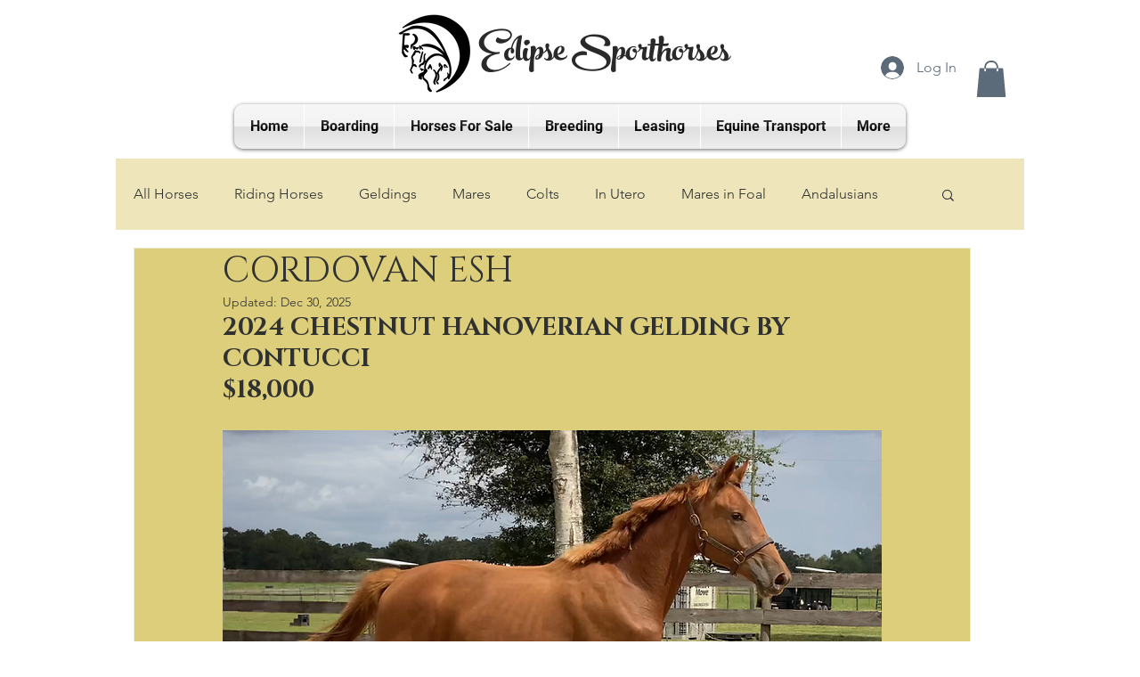

--- FILE ---
content_type: text/css; charset=utf-8
request_url: https://www.eclipsesporthorses.com/_serverless/pro-gallery-css-v4-server/layoutCss?ver=2&id=eoj294960-not-scoped&items=3680_1033_725%7C3516_596_493%7C3478_749_651%7C3464_2409_4025%7C3556_3236_2537%7C3477_2429_3298%7C3340_1101_706%7C3902_614_533%7C3628_598_506%7C3523_912_698%7C3414_692_601&container=2180.234375_740_1307_720&options=gallerySizeType:px%7CenableInfiniteScroll:true%7CtitlePlacement:SHOW_ON_HOVER%7CgridStyle:1%7CimageMargin:5%7CgalleryLayout:2%7CisVertical:true%7CnumberOfImagesPerRow:3%7CgallerySizePx:300%7CcubeRatio:1%7CcubeType:fit%7CgalleryThumbnailsAlignment:none
body_size: -108
content:
#pro-gallery-eoj294960-not-scoped [data-hook="item-container"][data-idx="0"].gallery-item-container{opacity: 1 !important;display: block !important;transition: opacity .2s ease !important;top: 0px !important;left: 0px !important;right: auto !important;height: 243px !important;width: 243px !important;} #pro-gallery-eoj294960-not-scoped [data-hook="item-container"][data-idx="0"] .gallery-item-common-info-outer{height: 100% !important;} #pro-gallery-eoj294960-not-scoped [data-hook="item-container"][data-idx="0"] .gallery-item-common-info{height: 100% !important;width: 100% !important;} #pro-gallery-eoj294960-not-scoped [data-hook="item-container"][data-idx="0"] .gallery-item-wrapper{width: 243px !important;height: 243px !important;margin: 0 !important;} #pro-gallery-eoj294960-not-scoped [data-hook="item-container"][data-idx="0"] .gallery-item-content{width: 243px !important;height: 171px !important;margin: 36px 0px !important;opacity: 1 !important;} #pro-gallery-eoj294960-not-scoped [data-hook="item-container"][data-idx="0"] .gallery-item-hover{width: 243px !important;height: 171px !important;opacity: 1 !important;} #pro-gallery-eoj294960-not-scoped [data-hook="item-container"][data-idx="0"] .item-hover-flex-container{width: 243px !important;height: 171px !important;margin: 36px 0px !important;opacity: 1 !important;} #pro-gallery-eoj294960-not-scoped [data-hook="item-container"][data-idx="0"] .gallery-item-wrapper img{width: 100% !important;height: 100% !important;opacity: 1 !important;} #pro-gallery-eoj294960-not-scoped [data-hook="item-container"][data-idx="1"].gallery-item-container{opacity: 1 !important;display: block !important;transition: opacity .2s ease !important;top: 0px !important;left: 248px !important;right: auto !important;height: 243px !important;width: 244px !important;} #pro-gallery-eoj294960-not-scoped [data-hook="item-container"][data-idx="1"] .gallery-item-common-info-outer{height: 100% !important;} #pro-gallery-eoj294960-not-scoped [data-hook="item-container"][data-idx="1"] .gallery-item-common-info{height: 100% !important;width: 100% !important;} #pro-gallery-eoj294960-not-scoped [data-hook="item-container"][data-idx="1"] .gallery-item-wrapper{width: 244px !important;height: 243px !important;margin: 0 !important;} #pro-gallery-eoj294960-not-scoped [data-hook="item-container"][data-idx="1"] .gallery-item-content{width: 244px !important;height: 202px !important;margin: 21px 0px !important;opacity: 1 !important;} #pro-gallery-eoj294960-not-scoped [data-hook="item-container"][data-idx="1"] .gallery-item-hover{width: 244px !important;height: 202px !important;opacity: 1 !important;} #pro-gallery-eoj294960-not-scoped [data-hook="item-container"][data-idx="1"] .item-hover-flex-container{width: 244px !important;height: 202px !important;margin: 21px 0px !important;opacity: 1 !important;} #pro-gallery-eoj294960-not-scoped [data-hook="item-container"][data-idx="1"] .gallery-item-wrapper img{width: 100% !important;height: 100% !important;opacity: 1 !important;} #pro-gallery-eoj294960-not-scoped [data-hook="item-container"][data-idx="2"].gallery-item-container{opacity: 1 !important;display: block !important;transition: opacity .2s ease !important;top: 0px !important;left: 497px !important;right: auto !important;height: 243px !important;width: 243px !important;} #pro-gallery-eoj294960-not-scoped [data-hook="item-container"][data-idx="2"] .gallery-item-common-info-outer{height: 100% !important;} #pro-gallery-eoj294960-not-scoped [data-hook="item-container"][data-idx="2"] .gallery-item-common-info{height: 100% !important;width: 100% !important;} #pro-gallery-eoj294960-not-scoped [data-hook="item-container"][data-idx="2"] .gallery-item-wrapper{width: 243px !important;height: 243px !important;margin: 0 !important;} #pro-gallery-eoj294960-not-scoped [data-hook="item-container"][data-idx="2"] .gallery-item-content{width: 243px !important;height: 211px !important;margin: 16px 0px !important;opacity: 1 !important;} #pro-gallery-eoj294960-not-scoped [data-hook="item-container"][data-idx="2"] .gallery-item-hover{width: 243px !important;height: 211px !important;opacity: 1 !important;} #pro-gallery-eoj294960-not-scoped [data-hook="item-container"][data-idx="2"] .item-hover-flex-container{width: 243px !important;height: 211px !important;margin: 16px 0px !important;opacity: 1 !important;} #pro-gallery-eoj294960-not-scoped [data-hook="item-container"][data-idx="2"] .gallery-item-wrapper img{width: 100% !important;height: 100% !important;opacity: 1 !important;} #pro-gallery-eoj294960-not-scoped [data-hook="item-container"][data-idx="3"]{display: none !important;} #pro-gallery-eoj294960-not-scoped [data-hook="item-container"][data-idx="4"]{display: none !important;} #pro-gallery-eoj294960-not-scoped [data-hook="item-container"][data-idx="5"]{display: none !important;} #pro-gallery-eoj294960-not-scoped [data-hook="item-container"][data-idx="6"]{display: none !important;} #pro-gallery-eoj294960-not-scoped [data-hook="item-container"][data-idx="7"]{display: none !important;} #pro-gallery-eoj294960-not-scoped [data-hook="item-container"][data-idx="8"]{display: none !important;} #pro-gallery-eoj294960-not-scoped [data-hook="item-container"][data-idx="9"]{display: none !important;} #pro-gallery-eoj294960-not-scoped [data-hook="item-container"][data-idx="10"]{display: none !important;} #pro-gallery-eoj294960-not-scoped .pro-gallery-prerender{height:987px !important;}#pro-gallery-eoj294960-not-scoped {height:987px !important; width:740px !important;}#pro-gallery-eoj294960-not-scoped .pro-gallery-margin-container {height:987px !important;}#pro-gallery-eoj294960-not-scoped .pro-gallery {height:987px !important; width:740px !important;}#pro-gallery-eoj294960-not-scoped .pro-gallery-parent-container {height:987px !important; width:745px !important;}

--- FILE ---
content_type: text/css; charset=utf-8
request_url: https://www.eclipsesporthorses.com/_serverless/pro-gallery-css-v4-server/layoutCss?ver=2&id=m09vs2102-not-scoped&items=3679_2168_2815%7C3554_2977_2339%7C3627_1980_2601%7C3489_957_867%7C3672_2584_2303%7C3569_880_798%7C3625_791_725%7C3461_720_567%7C3419_745_753%7C3632_763_683&container=3990.484375_740_1307_720&options=gallerySizeType:px%7CenableInfiniteScroll:true%7CtitlePlacement:SHOW_ON_HOVER%7CgridStyle:1%7CimageMargin:5%7CgalleryLayout:2%7CisVertical:true%7CnumberOfImagesPerRow:3%7CgallerySizePx:300%7CcubeRatio:1%7CcubeType:fit%7CgalleryThumbnailsAlignment:none
body_size: -167
content:
#pro-gallery-m09vs2102-not-scoped [data-hook="item-container"][data-idx="0"].gallery-item-container{opacity: 1 !important;display: block !important;transition: opacity .2s ease !important;top: 0px !important;left: 0px !important;right: auto !important;height: 243px !important;width: 243px !important;} #pro-gallery-m09vs2102-not-scoped [data-hook="item-container"][data-idx="0"] .gallery-item-common-info-outer{height: 100% !important;} #pro-gallery-m09vs2102-not-scoped [data-hook="item-container"][data-idx="0"] .gallery-item-common-info{height: 100% !important;width: 100% !important;} #pro-gallery-m09vs2102-not-scoped [data-hook="item-container"][data-idx="0"] .gallery-item-wrapper{width: 243px !important;height: 243px !important;margin: 0 !important;} #pro-gallery-m09vs2102-not-scoped [data-hook="item-container"][data-idx="0"] .gallery-item-content{width: 187px !important;height: 243px !important;margin: 0px 28px !important;opacity: 1 !important;} #pro-gallery-m09vs2102-not-scoped [data-hook="item-container"][data-idx="0"] .gallery-item-hover{width: 187px !important;height: 243px !important;opacity: 1 !important;} #pro-gallery-m09vs2102-not-scoped [data-hook="item-container"][data-idx="0"] .item-hover-flex-container{width: 187px !important;height: 243px !important;margin: 0px 28px !important;opacity: 1 !important;} #pro-gallery-m09vs2102-not-scoped [data-hook="item-container"][data-idx="0"] .gallery-item-wrapper img{width: 100% !important;height: 100% !important;opacity: 1 !important;} #pro-gallery-m09vs2102-not-scoped [data-hook="item-container"][data-idx="1"].gallery-item-container{opacity: 1 !important;display: block !important;transition: opacity .2s ease !important;top: 0px !important;left: 248px !important;right: auto !important;height: 243px !important;width: 244px !important;} #pro-gallery-m09vs2102-not-scoped [data-hook="item-container"][data-idx="1"] .gallery-item-common-info-outer{height: 100% !important;} #pro-gallery-m09vs2102-not-scoped [data-hook="item-container"][data-idx="1"] .gallery-item-common-info{height: 100% !important;width: 100% !important;} #pro-gallery-m09vs2102-not-scoped [data-hook="item-container"][data-idx="1"] .gallery-item-wrapper{width: 244px !important;height: 243px !important;margin: 0 !important;} #pro-gallery-m09vs2102-not-scoped [data-hook="item-container"][data-idx="1"] .gallery-item-content{width: 244px !important;height: 192px !important;margin: 26px 0px !important;opacity: 1 !important;} #pro-gallery-m09vs2102-not-scoped [data-hook="item-container"][data-idx="1"] .gallery-item-hover{width: 244px !important;height: 192px !important;opacity: 1 !important;} #pro-gallery-m09vs2102-not-scoped [data-hook="item-container"][data-idx="1"] .item-hover-flex-container{width: 244px !important;height: 192px !important;margin: 26px 0px !important;opacity: 1 !important;} #pro-gallery-m09vs2102-not-scoped [data-hook="item-container"][data-idx="1"] .gallery-item-wrapper img{width: 100% !important;height: 100% !important;opacity: 1 !important;} #pro-gallery-m09vs2102-not-scoped [data-hook="item-container"][data-idx="2"].gallery-item-container{opacity: 1 !important;display: block !important;transition: opacity .2s ease !important;top: 0px !important;left: 497px !important;right: auto !important;height: 243px !important;width: 243px !important;} #pro-gallery-m09vs2102-not-scoped [data-hook="item-container"][data-idx="2"] .gallery-item-common-info-outer{height: 100% !important;} #pro-gallery-m09vs2102-not-scoped [data-hook="item-container"][data-idx="2"] .gallery-item-common-info{height: 100% !important;width: 100% !important;} #pro-gallery-m09vs2102-not-scoped [data-hook="item-container"][data-idx="2"] .gallery-item-wrapper{width: 243px !important;height: 243px !important;margin: 0 !important;} #pro-gallery-m09vs2102-not-scoped [data-hook="item-container"][data-idx="2"] .gallery-item-content{width: 185px !important;height: 243px !important;margin: 0px 29px !important;opacity: 1 !important;} #pro-gallery-m09vs2102-not-scoped [data-hook="item-container"][data-idx="2"] .gallery-item-hover{width: 185px !important;height: 243px !important;opacity: 1 !important;} #pro-gallery-m09vs2102-not-scoped [data-hook="item-container"][data-idx="2"] .item-hover-flex-container{width: 185px !important;height: 243px !important;margin: 0px 29px !important;opacity: 1 !important;} #pro-gallery-m09vs2102-not-scoped [data-hook="item-container"][data-idx="2"] .gallery-item-wrapper img{width: 100% !important;height: 100% !important;opacity: 1 !important;} #pro-gallery-m09vs2102-not-scoped [data-hook="item-container"][data-idx="3"]{display: none !important;} #pro-gallery-m09vs2102-not-scoped [data-hook="item-container"][data-idx="4"]{display: none !important;} #pro-gallery-m09vs2102-not-scoped [data-hook="item-container"][data-idx="5"]{display: none !important;} #pro-gallery-m09vs2102-not-scoped [data-hook="item-container"][data-idx="6"]{display: none !important;} #pro-gallery-m09vs2102-not-scoped [data-hook="item-container"][data-idx="7"]{display: none !important;} #pro-gallery-m09vs2102-not-scoped [data-hook="item-container"][data-idx="8"]{display: none !important;} #pro-gallery-m09vs2102-not-scoped [data-hook="item-container"][data-idx="9"]{display: none !important;} #pro-gallery-m09vs2102-not-scoped .pro-gallery-prerender{height:987px !important;}#pro-gallery-m09vs2102-not-scoped {height:987px !important; width:740px !important;}#pro-gallery-m09vs2102-not-scoped .pro-gallery-margin-container {height:987px !important;}#pro-gallery-m09vs2102-not-scoped .pro-gallery {height:987px !important; width:740px !important;}#pro-gallery-m09vs2102-not-scoped .pro-gallery-parent-container {height:987px !important; width:745px !important;}

--- FILE ---
content_type: text/css; charset=utf-8
request_url: https://www.eclipsesporthorses.com/_serverless/pro-gallery-css-v4-server/layoutCss?ver=2&id=pxl3m2918-not-scoped&items=3536_756_734%7C3754_682_610%7C3436_1020_867%7C3766_884_871%7C3653_853_832%7C3748_698_642%7C3447_890_870%7C3862_1126_1009%7C3633_817_617%7C3514_2441_2231%7C3634_2691_2092%7C3626_890_670%7C3648_911_741%7C3708_2793_2354%7C3599_1804_1914%7C3528_2949_2454%7C3569_1936_2665%7C3780_3016_2299%7C3811_1730_2423%7C3403_1438_2172&container=6774.234375_740_4587_720&options=gallerySizeType:px%7CenableInfiniteScroll:true%7CtitlePlacement:SHOW_ON_HOVER%7CgridStyle:1%7CimageMargin:5%7CgalleryLayout:2%7CisVertical:true%7CnumberOfImagesPerRow:3%7CgallerySizePx:300%7CcubeRatio:1%7CcubeType:fit%7CgalleryThumbnailsAlignment:none
body_size: -145
content:
#pro-gallery-pxl3m2918-not-scoped [data-hook="item-container"][data-idx="0"].gallery-item-container{opacity: 1 !important;display: block !important;transition: opacity .2s ease !important;top: 0px !important;left: 0px !important;right: auto !important;height: 243px !important;width: 243px !important;} #pro-gallery-pxl3m2918-not-scoped [data-hook="item-container"][data-idx="0"] .gallery-item-common-info-outer{height: 100% !important;} #pro-gallery-pxl3m2918-not-scoped [data-hook="item-container"][data-idx="0"] .gallery-item-common-info{height: 100% !important;width: 100% !important;} #pro-gallery-pxl3m2918-not-scoped [data-hook="item-container"][data-idx="0"] .gallery-item-wrapper{width: 243px !important;height: 243px !important;margin: 0 !important;} #pro-gallery-pxl3m2918-not-scoped [data-hook="item-container"][data-idx="0"] .gallery-item-content{width: 243px !important;height: 236px !important;margin: 4px 0px !important;opacity: 1 !important;} #pro-gallery-pxl3m2918-not-scoped [data-hook="item-container"][data-idx="0"] .gallery-item-hover{width: 243px !important;height: 236px !important;opacity: 1 !important;} #pro-gallery-pxl3m2918-not-scoped [data-hook="item-container"][data-idx="0"] .item-hover-flex-container{width: 243px !important;height: 236px !important;margin: 4px 0px !important;opacity: 1 !important;} #pro-gallery-pxl3m2918-not-scoped [data-hook="item-container"][data-idx="0"] .gallery-item-wrapper img{width: 100% !important;height: 100% !important;opacity: 1 !important;} #pro-gallery-pxl3m2918-not-scoped [data-hook="item-container"][data-idx="1"].gallery-item-container{opacity: 1 !important;display: block !important;transition: opacity .2s ease !important;top: 0px !important;left: 248px !important;right: auto !important;height: 243px !important;width: 244px !important;} #pro-gallery-pxl3m2918-not-scoped [data-hook="item-container"][data-idx="1"] .gallery-item-common-info-outer{height: 100% !important;} #pro-gallery-pxl3m2918-not-scoped [data-hook="item-container"][data-idx="1"] .gallery-item-common-info{height: 100% !important;width: 100% !important;} #pro-gallery-pxl3m2918-not-scoped [data-hook="item-container"][data-idx="1"] .gallery-item-wrapper{width: 244px !important;height: 243px !important;margin: 0 !important;} #pro-gallery-pxl3m2918-not-scoped [data-hook="item-container"][data-idx="1"] .gallery-item-content{width: 244px !important;height: 218px !important;margin: 12px 0px !important;opacity: 1 !important;} #pro-gallery-pxl3m2918-not-scoped [data-hook="item-container"][data-idx="1"] .gallery-item-hover{width: 244px !important;height: 218px !important;opacity: 1 !important;} #pro-gallery-pxl3m2918-not-scoped [data-hook="item-container"][data-idx="1"] .item-hover-flex-container{width: 244px !important;height: 218px !important;margin: 12px 0px !important;opacity: 1 !important;} #pro-gallery-pxl3m2918-not-scoped [data-hook="item-container"][data-idx="1"] .gallery-item-wrapper img{width: 100% !important;height: 100% !important;opacity: 1 !important;} #pro-gallery-pxl3m2918-not-scoped [data-hook="item-container"][data-idx="2"].gallery-item-container{opacity: 1 !important;display: block !important;transition: opacity .2s ease !important;top: 0px !important;left: 497px !important;right: auto !important;height: 243px !important;width: 243px !important;} #pro-gallery-pxl3m2918-not-scoped [data-hook="item-container"][data-idx="2"] .gallery-item-common-info-outer{height: 100% !important;} #pro-gallery-pxl3m2918-not-scoped [data-hook="item-container"][data-idx="2"] .gallery-item-common-info{height: 100% !important;width: 100% !important;} #pro-gallery-pxl3m2918-not-scoped [data-hook="item-container"][data-idx="2"] .gallery-item-wrapper{width: 243px !important;height: 243px !important;margin: 0 !important;} #pro-gallery-pxl3m2918-not-scoped [data-hook="item-container"][data-idx="2"] .gallery-item-content{width: 243px !important;height: 207px !important;margin: 18px 0px !important;opacity: 1 !important;} #pro-gallery-pxl3m2918-not-scoped [data-hook="item-container"][data-idx="2"] .gallery-item-hover{width: 243px !important;height: 207px !important;opacity: 1 !important;} #pro-gallery-pxl3m2918-not-scoped [data-hook="item-container"][data-idx="2"] .item-hover-flex-container{width: 243px !important;height: 207px !important;margin: 18px 0px !important;opacity: 1 !important;} #pro-gallery-pxl3m2918-not-scoped [data-hook="item-container"][data-idx="2"] .gallery-item-wrapper img{width: 100% !important;height: 100% !important;opacity: 1 !important;} #pro-gallery-pxl3m2918-not-scoped [data-hook="item-container"][data-idx="3"]{display: none !important;} #pro-gallery-pxl3m2918-not-scoped [data-hook="item-container"][data-idx="4"]{display: none !important;} #pro-gallery-pxl3m2918-not-scoped [data-hook="item-container"][data-idx="5"]{display: none !important;} #pro-gallery-pxl3m2918-not-scoped [data-hook="item-container"][data-idx="6"]{display: none !important;} #pro-gallery-pxl3m2918-not-scoped [data-hook="item-container"][data-idx="7"]{display: none !important;} #pro-gallery-pxl3m2918-not-scoped [data-hook="item-container"][data-idx="8"]{display: none !important;} #pro-gallery-pxl3m2918-not-scoped [data-hook="item-container"][data-idx="9"]{display: none !important;} #pro-gallery-pxl3m2918-not-scoped [data-hook="item-container"][data-idx="10"]{display: none !important;} #pro-gallery-pxl3m2918-not-scoped [data-hook="item-container"][data-idx="11"]{display: none !important;} #pro-gallery-pxl3m2918-not-scoped [data-hook="item-container"][data-idx="12"]{display: none !important;} #pro-gallery-pxl3m2918-not-scoped [data-hook="item-container"][data-idx="13"]{display: none !important;} #pro-gallery-pxl3m2918-not-scoped [data-hook="item-container"][data-idx="14"]{display: none !important;} #pro-gallery-pxl3m2918-not-scoped [data-hook="item-container"][data-idx="15"]{display: none !important;} #pro-gallery-pxl3m2918-not-scoped [data-hook="item-container"][data-idx="16"]{display: none !important;} #pro-gallery-pxl3m2918-not-scoped [data-hook="item-container"][data-idx="17"]{display: none !important;} #pro-gallery-pxl3m2918-not-scoped [data-hook="item-container"][data-idx="18"]{display: none !important;} #pro-gallery-pxl3m2918-not-scoped [data-hook="item-container"][data-idx="19"]{display: none !important;} #pro-gallery-pxl3m2918-not-scoped .pro-gallery-prerender{height:1731px !important;}#pro-gallery-pxl3m2918-not-scoped {height:1731px !important; width:740px !important;}#pro-gallery-pxl3m2918-not-scoped .pro-gallery-margin-container {height:1731px !important;}#pro-gallery-pxl3m2918-not-scoped .pro-gallery {height:1731px !important; width:740px !important;}#pro-gallery-pxl3m2918-not-scoped .pro-gallery-parent-container {height:1731px !important; width:745px !important;}

--- FILE ---
content_type: text/css; charset=utf-8
request_url: https://www.eclipsesporthorses.com/_serverless/pro-gallery-css-v4-server/layoutCss?ver=2&id=4etfv-not-scoped&items=3803_1583_1266%7C3605_783_669%7C3631_1101_1709&container=11418.234375_740_313_720&options=gallerySizeType:px%7CenableInfiniteScroll:true%7CtitlePlacement:SHOW_ON_HOVER%7CgridStyle:1%7CimageMargin:20%7CgalleryLayout:2%7CisVertical:false%7CgallerySizePx:300%7CcubeRatio:1%7CcubeType:fit%7CgalleryThumbnailsAlignment:bottom%7CthumbnailSpacings:0
body_size: -164
content:
#pro-gallery-4etfv-not-scoped [data-hook="item-container"][data-idx="0"].gallery-item-container{opacity: 1 !important;display: block !important;transition: opacity .2s ease !important;top: 0px !important;left: 0px !important;right: auto !important;height: 233px !important;width: 233px !important;} #pro-gallery-4etfv-not-scoped [data-hook="item-container"][data-idx="0"] .gallery-item-common-info-outer{height: 100% !important;} #pro-gallery-4etfv-not-scoped [data-hook="item-container"][data-idx="0"] .gallery-item-common-info{height: 100% !important;width: 100% !important;} #pro-gallery-4etfv-not-scoped [data-hook="item-container"][data-idx="0"] .gallery-item-wrapper{width: 233px !important;height: 233px !important;margin: 0 !important;} #pro-gallery-4etfv-not-scoped [data-hook="item-container"][data-idx="0"] .gallery-item-content{width: 233px !important;height: 186px !important;margin: 23px 0px !important;opacity: 1 !important;} #pro-gallery-4etfv-not-scoped [data-hook="item-container"][data-idx="0"] .gallery-item-hover{width: 233px !important;height: 186px !important;opacity: 1 !important;} #pro-gallery-4etfv-not-scoped [data-hook="item-container"][data-idx="0"] .item-hover-flex-container{width: 233px !important;height: 186px !important;margin: 23px 0px !important;opacity: 1 !important;} #pro-gallery-4etfv-not-scoped [data-hook="item-container"][data-idx="0"] .gallery-item-wrapper img{width: 100% !important;height: 100% !important;opacity: 1 !important;} #pro-gallery-4etfv-not-scoped [data-hook="item-container"][data-idx="1"].gallery-item-container{opacity: 1 !important;display: block !important;transition: opacity .2s ease !important;top: 0px !important;left: 253px !important;right: auto !important;height: 233px !important;width: 234px !important;} #pro-gallery-4etfv-not-scoped [data-hook="item-container"][data-idx="1"] .gallery-item-common-info-outer{height: 100% !important;} #pro-gallery-4etfv-not-scoped [data-hook="item-container"][data-idx="1"] .gallery-item-common-info{height: 100% !important;width: 100% !important;} #pro-gallery-4etfv-not-scoped [data-hook="item-container"][data-idx="1"] .gallery-item-wrapper{width: 234px !important;height: 233px !important;margin: 0 !important;} #pro-gallery-4etfv-not-scoped [data-hook="item-container"][data-idx="1"] .gallery-item-content{width: 234px !important;height: 200px !important;margin: 17px 0px !important;opacity: 1 !important;} #pro-gallery-4etfv-not-scoped [data-hook="item-container"][data-idx="1"] .gallery-item-hover{width: 234px !important;height: 200px !important;opacity: 1 !important;} #pro-gallery-4etfv-not-scoped [data-hook="item-container"][data-idx="1"] .item-hover-flex-container{width: 234px !important;height: 200px !important;margin: 17px 0px !important;opacity: 1 !important;} #pro-gallery-4etfv-not-scoped [data-hook="item-container"][data-idx="1"] .gallery-item-wrapper img{width: 100% !important;height: 100% !important;opacity: 1 !important;} #pro-gallery-4etfv-not-scoped [data-hook="item-container"][data-idx="2"].gallery-item-container{opacity: 1 !important;display: block !important;transition: opacity .2s ease !important;top: 0px !important;left: 507px !important;right: auto !important;height: 233px !important;width: 233px !important;} #pro-gallery-4etfv-not-scoped [data-hook="item-container"][data-idx="2"] .gallery-item-common-info-outer{height: 100% !important;} #pro-gallery-4etfv-not-scoped [data-hook="item-container"][data-idx="2"] .gallery-item-common-info{height: 100% !important;width: 100% !important;} #pro-gallery-4etfv-not-scoped [data-hook="item-container"][data-idx="2"] .gallery-item-wrapper{width: 233px !important;height: 233px !important;margin: 0 !important;} #pro-gallery-4etfv-not-scoped [data-hook="item-container"][data-idx="2"] .gallery-item-content{width: 150px !important;height: 233px !important;margin: 0px 41px !important;opacity: 1 !important;} #pro-gallery-4etfv-not-scoped [data-hook="item-container"][data-idx="2"] .gallery-item-hover{width: 150px !important;height: 233px !important;opacity: 1 !important;} #pro-gallery-4etfv-not-scoped [data-hook="item-container"][data-idx="2"] .item-hover-flex-container{width: 150px !important;height: 233px !important;margin: 0px 41px !important;opacity: 1 !important;} #pro-gallery-4etfv-not-scoped [data-hook="item-container"][data-idx="2"] .gallery-item-wrapper img{width: 100% !important;height: 100% !important;opacity: 1 !important;} #pro-gallery-4etfv-not-scoped .pro-gallery-prerender{height:233px !important;}#pro-gallery-4etfv-not-scoped {height:233px !important; width:740px !important;}#pro-gallery-4etfv-not-scoped .pro-gallery-margin-container {height:233px !important;}#pro-gallery-4etfv-not-scoped .pro-gallery {height:233px !important; width:740px !important;}#pro-gallery-4etfv-not-scoped .pro-gallery-parent-container {height:233px !important; width:760px !important;}

--- FILE ---
content_type: text/css; charset=utf-8
request_url: https://www.eclipsesporthorses.com/_serverless/pro-gallery-css-v4-server/layoutCss?ver=2&id=75tf8-not-scoped&items=3427_1086_865%7C3519_3558_2952%7C3642_1059_914%7C3602_1104_807%7C3441_1107_845%7C3664_1178_966&container=11788.234375_740_646_720&options=gallerySizeType:px%7CenableInfiniteScroll:true%7CtitlePlacement:SHOW_ON_HOVER%7CgridStyle:1%7CimageMargin:20%7CgalleryLayout:2%7CisVertical:false%7CgallerySizePx:300%7CcubeRatio:1%7CcubeType:fit%7CgalleryThumbnailsAlignment:bottom%7CthumbnailSpacings:0
body_size: -177
content:
#pro-gallery-75tf8-not-scoped [data-hook="item-container"][data-idx="0"].gallery-item-container{opacity: 1 !important;display: block !important;transition: opacity .2s ease !important;top: 0px !important;left: 0px !important;right: auto !important;height: 233px !important;width: 233px !important;} #pro-gallery-75tf8-not-scoped [data-hook="item-container"][data-idx="0"] .gallery-item-common-info-outer{height: 100% !important;} #pro-gallery-75tf8-not-scoped [data-hook="item-container"][data-idx="0"] .gallery-item-common-info{height: 100% !important;width: 100% !important;} #pro-gallery-75tf8-not-scoped [data-hook="item-container"][data-idx="0"] .gallery-item-wrapper{width: 233px !important;height: 233px !important;margin: 0 !important;} #pro-gallery-75tf8-not-scoped [data-hook="item-container"][data-idx="0"] .gallery-item-content{width: 233px !important;height: 186px !important;margin: 24px 0px !important;opacity: 1 !important;} #pro-gallery-75tf8-not-scoped [data-hook="item-container"][data-idx="0"] .gallery-item-hover{width: 233px !important;height: 186px !important;opacity: 1 !important;} #pro-gallery-75tf8-not-scoped [data-hook="item-container"][data-idx="0"] .item-hover-flex-container{width: 233px !important;height: 186px !important;margin: 24px 0px !important;opacity: 1 !important;} #pro-gallery-75tf8-not-scoped [data-hook="item-container"][data-idx="0"] .gallery-item-wrapper img{width: 100% !important;height: 100% !important;opacity: 1 !important;} #pro-gallery-75tf8-not-scoped [data-hook="item-container"][data-idx="1"].gallery-item-container{opacity: 1 !important;display: block !important;transition: opacity .2s ease !important;top: 0px !important;left: 253px !important;right: auto !important;height: 233px !important;width: 234px !important;} #pro-gallery-75tf8-not-scoped [data-hook="item-container"][data-idx="1"] .gallery-item-common-info-outer{height: 100% !important;} #pro-gallery-75tf8-not-scoped [data-hook="item-container"][data-idx="1"] .gallery-item-common-info{height: 100% !important;width: 100% !important;} #pro-gallery-75tf8-not-scoped [data-hook="item-container"][data-idx="1"] .gallery-item-wrapper{width: 234px !important;height: 233px !important;margin: 0 !important;} #pro-gallery-75tf8-not-scoped [data-hook="item-container"][data-idx="1"] .gallery-item-content{width: 234px !important;height: 194px !important;margin: 19px 0px !important;opacity: 1 !important;} #pro-gallery-75tf8-not-scoped [data-hook="item-container"][data-idx="1"] .gallery-item-hover{width: 234px !important;height: 194px !important;opacity: 1 !important;} #pro-gallery-75tf8-not-scoped [data-hook="item-container"][data-idx="1"] .item-hover-flex-container{width: 234px !important;height: 194px !important;margin: 19px 0px !important;opacity: 1 !important;} #pro-gallery-75tf8-not-scoped [data-hook="item-container"][data-idx="1"] .gallery-item-wrapper img{width: 100% !important;height: 100% !important;opacity: 1 !important;} #pro-gallery-75tf8-not-scoped [data-hook="item-container"][data-idx="2"].gallery-item-container{opacity: 1 !important;display: block !important;transition: opacity .2s ease !important;top: 0px !important;left: 507px !important;right: auto !important;height: 233px !important;width: 233px !important;} #pro-gallery-75tf8-not-scoped [data-hook="item-container"][data-idx="2"] .gallery-item-common-info-outer{height: 100% !important;} #pro-gallery-75tf8-not-scoped [data-hook="item-container"][data-idx="2"] .gallery-item-common-info{height: 100% !important;width: 100% !important;} #pro-gallery-75tf8-not-scoped [data-hook="item-container"][data-idx="2"] .gallery-item-wrapper{width: 233px !important;height: 233px !important;margin: 0 !important;} #pro-gallery-75tf8-not-scoped [data-hook="item-container"][data-idx="2"] .gallery-item-content{width: 233px !important;height: 201px !important;margin: 16px 0px !important;opacity: 1 !important;} #pro-gallery-75tf8-not-scoped [data-hook="item-container"][data-idx="2"] .gallery-item-hover{width: 233px !important;height: 201px !important;opacity: 1 !important;} #pro-gallery-75tf8-not-scoped [data-hook="item-container"][data-idx="2"] .item-hover-flex-container{width: 233px !important;height: 201px !important;margin: 16px 0px !important;opacity: 1 !important;} #pro-gallery-75tf8-not-scoped [data-hook="item-container"][data-idx="2"] .gallery-item-wrapper img{width: 100% !important;height: 100% !important;opacity: 1 !important;} #pro-gallery-75tf8-not-scoped [data-hook="item-container"][data-idx="3"]{display: none !important;} #pro-gallery-75tf8-not-scoped [data-hook="item-container"][data-idx="4"]{display: none !important;} #pro-gallery-75tf8-not-scoped [data-hook="item-container"][data-idx="5"]{display: none !important;} #pro-gallery-75tf8-not-scoped .pro-gallery-prerender{height:486px !important;}#pro-gallery-75tf8-not-scoped {height:486px !important; width:740px !important;}#pro-gallery-75tf8-not-scoped .pro-gallery-margin-container {height:486px !important;}#pro-gallery-75tf8-not-scoped .pro-gallery {height:486px !important; width:740px !important;}#pro-gallery-75tf8-not-scoped .pro-gallery-parent-container {height:486px !important; width:760px !important;}